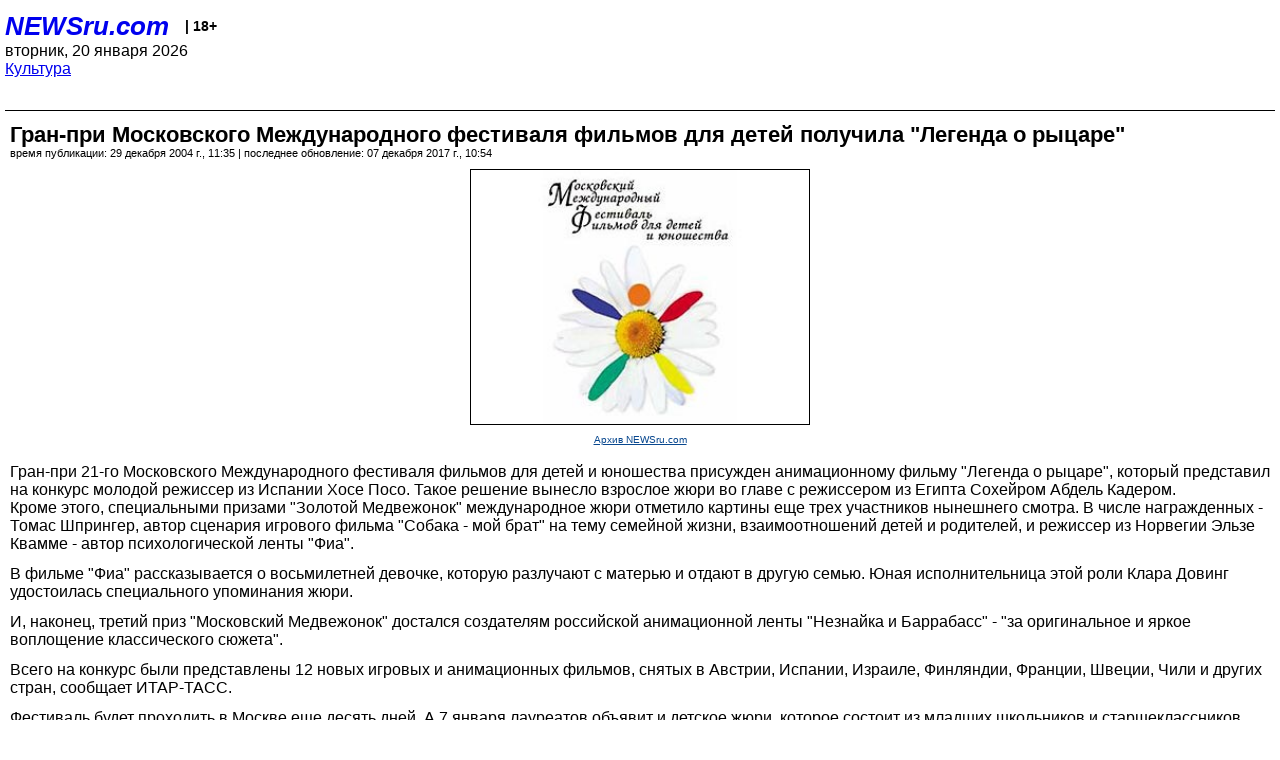

--- FILE ---
content_type: text/html; charset=utf-8
request_url: https://palm.newsru.com/cinema/29dec2004/gran.html
body_size: 4613
content:
<!DOCTYPE html>
<html lang="ru">


<head>
	<meta name=viewport content="width=device-width, initial-scale=1" />

	<meta http-equiv="content-type" content="text/html; charset=utf-8">
	<link rel="icon" href="https://static.newsru.com/v2/img/icons/favicon.ico" type="image/x-icon" />
	<link rel="icon" type="image/png" href="https://static.newsru.com/v2/img/icons/favicon.ico" />   
	
	<link rel="stylesheet" type="text/css" href="https://static.newsru.com/v2/palm/css/main-base-pref.css" media="screen" />

	<meta name="Keywords" content="новости, россия, рф, политика, тв, телевидение, экономика, криминал, культура, религия, спорт, культура, архив, ntvru, ntv, russian, tv, live, video, on-air, russia, news, politics, business, economy, crime, sport, culture, arts, religion, ньюсра" />

	
	<link rel="stylesheet" type="text/css" href="https://static.newsru.com/v2/palm/css/spiegel-pref.css?v=26" media="screen" />	
	<link rel="stylesheet" type="text/css" href="https://static.newsru.com/v2/palm/css/informer-pref.css?v=26" media="screen" />
	<link rel="stylesheet" type="text/css" href="https://static.newsru.com/v2/palm/css/section-pref.css?v=26" media="screen" />
	

	

    <meta http-equiv="content-type" content="text/html; charset=utf-8">
    <link rel="icon" href="https://static.newsru.com/static/v3/img/icons/favicon.ico" type="image/x-icon" />
    <link rel="apple-touch-icon" href="https://static.newsru.com/static/v3/img/icons/apple-icon.png" />
    <link rel="canonical" href="https://www.newsru.com/cinema/29dec2004/gran.html" />
    
        <link rel="amphtml" href="https://www.newsru.com/amp/cinema/29dec2004/gran.html" />



        
            <link rel="amphtml" href="/amp/cinema/29dec2004/gran.html" />
            <meta property="article:published_time" content="2004-12-29T11:35:05" />
            <meta property="og:type" content="article" />
            <meta property="og:url" content="/cinema/29dec2004/gran.html" />
            <meta property="og:title" content="Гран-при Московского Международного фестиваля фильмов для детей получила &quot;Легенда о рыцаре&quot;" />
            <meta property="og:image" content="https://image.newsru.com/pict/id/large/719011_20041229113505.gif" />
            <meta property="og:image:url" content="https://image.newsru.com/pict/id/large/719011_20041229113505.gif" />
            <meta property="og:image:type" content="image/jpeg" /> 
            <meta property="og:image:width" content="800" /> 
            <meta property="og:image:height" content="600" />
            <meta property="og:site_name" content="NEWSru.com" />
            <meta property="og:description" content="Всего на конкурс были представлены 12 новых игровых и 
анимационных фильмов, снятых в  Австрии, Испании, Израиле, 
Финляндии, Франции, Швеции, Чили и других стран. Фестиваль  будет проходить в Москве  еще десять дней. 
А 7 января лауреатов объявит  и детское жюри." />
            <meta name="og:twitter:image" content="https://image.newsru.com/pict/id/large/719011_20041229113505.gif" />
            <meta name="twitter:image" content="https://image.newsru.com/pict/id/large/719011_20041229113505.gif" />
            <meta name="twitter:image:src" content="https://image.newsru.com/pict/id/large/719011_20041229113505.gif" />	
        


    


    
        
            <title>NEWSru.com :: Гран-при Московского Международного фестиваля фильмов для детей получила &quot;Легенда о рыцаре&quot;</title>
            <meta name="Description" content="Все новости России и мира от NEWSru.com. Гран-при Московского Международного фестиваля фильмов для детей получила "Легенда о рыцаре"." />
        
        
        
    

        


</head>

<body>
<!-- pixels //-->
<!-- Yandex.Metrika counter -->
<script type="text/javascript" >
   (function(m,e,t,r,i,k,a){m[i]=m[i]||function(){(m[i].a=m[i].a||[]).push(arguments)};
   m[i].l=1*new Date();k=e.createElement(t),a=e.getElementsByTagName(t)[0],k.async=1,k.src=r,a.parentNode.insertBefore(k,a)})
   (window, document, "script", "https://mc.yandex.ru/metrika/tag.js", "ym");

   ym(37289910, "init", {
        clickmap:true,
        trackLinks:true,
        accurateTrackBounce:true
   });
</script>
<noscript><div><img src="https://mc.yandex.ru/watch/37289910" style="position:absolute; left:-9999px;" alt="" /></div></noscript>
<!-- /Yandex.Metrika counter -->
<!-- Google Analitycs -->
<script>
  (function(i,s,o,g,r,a,m){i['GoogleAnalyticsObject']=r;i[r]=i[r]||function(){
  (i[r].q=i[r].q||[]).push(arguments)},i[r].l=1*new Date();a=s.createElement(o),
  m=s.getElementsByTagName(o)[0];a.async=1;a.src=g;m.parentNode.insertBefore(a,m)
  })(window,document,'script','https://www.google-analytics.com/analytics.js','ga');

  ga('create', 'UA-86394340-1', 'auto');
  ga('send', 'pageview');

</script>
<!-- /Google Analitycs -->
<noindex>
<!-- Rating@Mail.ru counter -->
<script type="text/javascript">
var _tmr = window._tmr || (window._tmr = []);
_tmr.push({id: "91013", type: "pageView", start: (new Date()).getTime()});
(function (d, w, id) {
  if (d.getElementById(id)) return;
  var ts = d.createElement("script"); ts.type = "text/javascript"; ts.async = true; ts.id = id;
  ts.src = "https://top-fwz1.mail.ru/js/code.js";
  var f = function () {var s = d.getElementsByTagName("script")[0]; s.parentNode.insertBefore(ts, s);};
  if (w.opera == "[object Opera]") { d.addEventListener("DOMContentLoaded", f, false); } else { f(); }
})(document, window, "topmailru-code");
</script><noscript><div>
<img src="https://top-fwz1.mail.ru/counter?id=91013;js=na" style="border:0;position:absolute;left:-9999px;" alt="Top.Mail.Ru" />
</div></noscript>
<!-- //Rating@Mail.ru counter -->
</noindex>   
<div class="page">
    <div class="content">
 
                    
			<div class="header-items">
				<div class="header-logo">
				<a href="/" class="header-a">NEWSru.com</a>
				<span style="position: relative; top: -4px; color: #000; font-size: 14px; font-weight: bold;" >&nbsp;&nbsp;&nbsp;|&nbsp;18+</span>
				<br />
				вторник, 20 января 2026
                <br/>
                
                
                <a  href="/cinema/29dec2004/">Культура</a>
                
                <br />

                
</a>


				</div>
			</div>

        <div class="main_row">


            <div class="body-page-center-column">   
                

<link rel="stylesheet" type="text/css" href="https://static.newsru.com/v2/palm/css/article-pref.css?v=26" media="screen" />
<div class="article">

    <h1 class="article-title">Гран-при Московского Международного фестиваля фильмов для детей получила "Легенда о рыцаре"</h1>

	<!-- DATE //-->
	<div class="article-date-tags">
		<div class="article-date">
            время публикации:  29 декабря 2004 г., 11:35 | последнее обновление: 07 декабря 2017 г., 10:54 
		</div>				
	</div>
	<!-- end DATE //-->

	<div class="article-text">
	
        
		<div class="article-img-place">
			<img class="article-img-big" src="https://image.newsru.com/pict/id/large/719011_20041229113505.gif" alt="Гран-при Московского Международного фестиваля фильмов для детей получила &quot;Легенда о рыцаре&quot;" title="Гран-при Московского Международного фестиваля фильмов для детей получила &quot;Легенда о рыцаре&quot;" onerror="this.src='https://static.newsru.com/v2/img/dummy.gif'" />
			<br/>
			<a href="http://www.newsru.com" class="bigimg-copy">Архив NEWSru.com</a>
		</div>
         
		
		Гран-при 21-го  Московского Международного фестиваля фильмов 
для детей и юношества присужден анимационному фильму "Легенда о 
рыцаре", который представил на конкурс молодой режиссер из 
Испании Хосе Посо. Такое решение вынесло взрослое жюри во главе с режиссером из Египта Сохейром Абдель Кадером.<p class=maintext>Кроме этого, специальными призами "Золотой Медвежонок" 
международное жюри отметило картины еще трех участников 
нынешнего смотра. В числе награжденных - Томас  Шпрингер, 
автор сценария игрового фильма "Собака - мой брат" на тему 
семейной жизни, взаимоотношений детей и родителей, и режиссер из Норвегии 
Эльзе Квамме - автор психологической ленты "Фиа".<p class=maintext>В фильме "Фиа" рассказывается о восьмилетней девочке, которую разлучают с матерью и отдают в другую семью. Юная 
исполнительница этой роли Клара Довинг удостоилась специального 
упоминания жюри.<p class=maintext>И, наконец, третий приз  "Московский 
Медвежонок" достался создателям российской анимационной ленты 
"Незнайка и Баррабасс"  -  "за оригинальное и яркое воплощение 
классического сюжета".<p class=maintext>Всего на конкурс были представлены 12 новых игровых и 
анимационных фильмов, снятых в  Австрии, Испании, Израиле, 
Финляндии, Франции, Швеции, Чили и других стран, сообщает ИТАР-ТАСС.<p class=maintext>Фестиваль  будет проходить в Москве  еще десять дней. 
А 7 января лауреатов объявит  и детское жюри, которое 
состоит  из младших школьников и старшеклассников. Все они - 
члены киноклуба столичного  Дворца творчества детей и молодежи. <p class=maintext>
Их мнение, по словам президента фестиваля Армена Медведева - 
руководителя "Фонда Ролана Быкова", представляет большой 
интерес, так как  оно  позволяет понять мнение самих юных 
зрителей о современном детском кинематографе. 


    </div>		

    

<!-- end article-text //-->

</div>
<!-- article END //-->

<!-- REL-LINKS //-->


<div class="article-list-link-header">ССЫЛКИ ПО ТЕМЕ</div>
<div class="article-list-link">

	
	<div class="article-link-item">
		<div>
			<a class="article-link-text" href="/cinema/28dec2004/k_f.html" >
                В столице будут объявлены лауреаты фестиваля фильмов для детей
			</a>
			
			<div class="article-link-date">
				<a href="/cinema/28dec2004" clacc="article-link-date-href">Культура</a> 
				<span style="color: #000;">&nbsp;|&nbsp;</span>
				<a href="/allnews/28dec2004/" class="article-link-date-href">28 декабря 2004 г.,</a>
			</div>
			
		</div>
	<!-- end link-item //-->
	</div>
    
	<div class="article-link-item">
		<div>
			<a class="article-link-text" href="/cinema/20dec2004/tast.html" >
                В Москве начался Международный фестиваль фильмов для  детей и юношества
			</a>
			
			<div class="article-link-date">
				<a href="/cinema/20dec2004" clacc="article-link-date-href">Культура</a> 
				<span style="color: #000;">&nbsp;|&nbsp;</span>
				<a href="/allnews/20dec2004/" class="article-link-date-href">20 декабря 2004 г.,</a>
			</div>
			
		</div>
	<!-- end link-item //-->
	</div>
    
	
</div>


<!-- end REL-LINKS //-->	

<!-- begin TAGS //-->

<div class="article-tags-list">
	<a href="/dossiers/"><strong>Досье NEWSru.com</strong></a> 
    
    :: <a href="/dossiers/148/" title="Кино">Кино</a>
    
    :: <a href="/dossiers/150/" title="Фестивали">Фестивали</a>
    
    :: <a href="/dossiers/20524/" title="Москва">Москва</a>
    	
</div>


<!-- end TAGS //-->

            </div><!-- end center column //-->

            
        </div><!-- end main row //-->

        


        <div id="bottom_inc">
            	
			<div class="footer">

				<a href="/">Начало</a> &bull; <a href="/dossiers/">Досье</a> &bull; <a href="/arch/">Архив</a> &bull; <a href="/allnews/29dec2004/">Ежедневник</a>
				&bull; <a href="/rss/">RSS</a> &bull; <a href="/telegram/">Telegram</a>
				<br />
				<a href="http://palm.newsru.co.il/">NEWSru.co.il</a> &bull; <a href="http://m.msk.newsru.com/">В Москве</a> &bull; <a href="https://inopressa.ru/pwa/">Инопресса</a>
				<br/>
				&copy;&nbsp;<a href="http://www.newsru.com">Новости NEWSru.com</a> 2000-2026
				
					
				</div>
				
		<!-- footer end //-->
		
		</div>
        

        </div>
 


    </div><!--- // end content --->
</div><!--- // end page --->
</body>
</html>